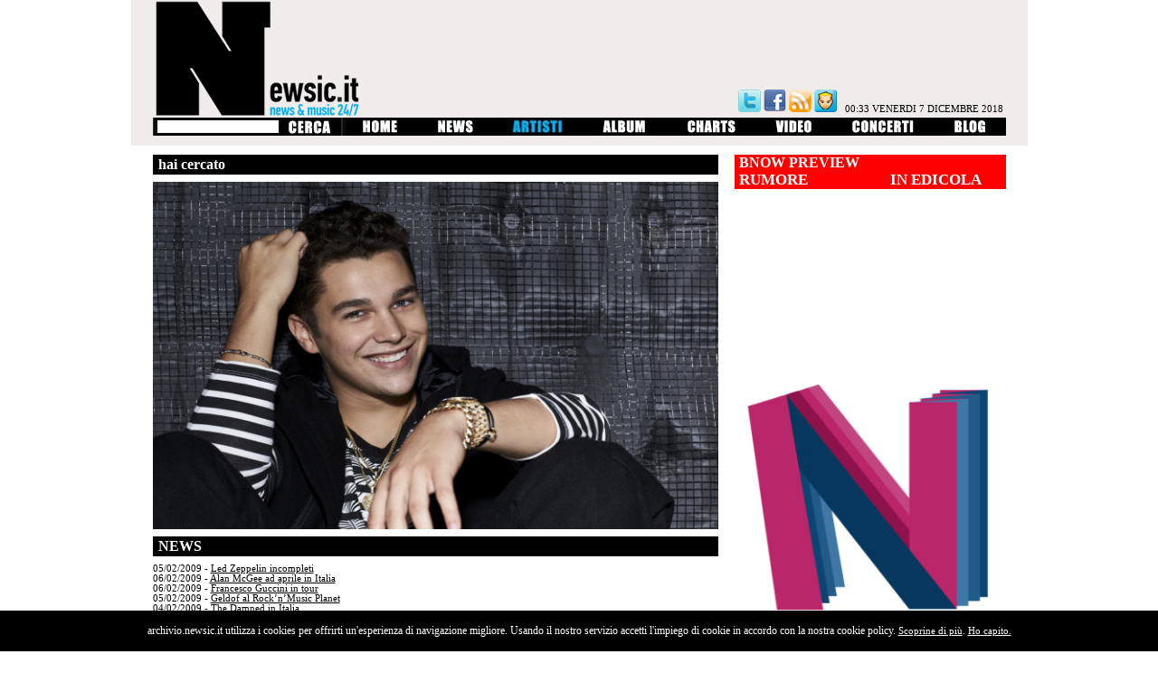

--- FILE ---
content_type: text/html
request_url: http://archivio.newsic.it/artisti/result.php%3FidArt=137&testocerca=david%20bowie.html
body_size: 6111
content:
<!DOCTYPE HTML PUBLIC "-//W3C//DTD HTML 4.01 Transitional//EN">
<html>
<head>
<title>Artisti - Tutto su - Newsic</title>
<META NAME="KEYWORDS" CONTENT="Newsic.it artisti interviste tutto su">
<META NAME="TITLE" CONTENT="Newsic.it artisti - tutto su">
<META NAME="LANGUAGE" CONTENT="it">
<META NAME="DOCUMENTCOUNTRYCODE" CONTENT="it">
<meta http-equiv="Content-Type" content="text/html; charset=iso-8859-1">
<link href="../stile_newsic2008.css" rel="stylesheet" type="text/css">
<link rel="alternate" type="application/rss+xml" title="Newsic.it - News" href="http://www.newsic.it/rss/news.xml" />
<link rel="alternate" type="application/rss+xml" title="Newsic.it - Recensioni" href="http://www.newsic.it/rss/recensioni.xml" />
<link rel="alternate" type="application/rss+xml" title="Newsic.it - Interviste" href="http://www.newsic.it/rss/interviste.xml" />
<link rel="alternate" type="application/rss+xml" title="Newsic.it - Concerti" href="http://www.newsic.it/rss/concerti.xml" />
<link rel="shortcut icon" href="http://archivio.newsic.it/artisti/favicon.ico" type="image/x-icon">
<script type="text/javascript" src="../script/menu.js"></script>
</head>
<body>
<table border="0" cellpadding="0" cellspacing="0" style="width:950" align="center">
<tr>
<td class="sfondoHeader" style="width:15px">&nbsp;&nbsp;&nbsp;&nbsp;&nbsp;&nbsp;</td>
<td colspan="4">
<script type="text/javascript">var cookie_policy_url = 'http://www.newsic.it/cookie.php';</script>
<script type="text/javascript" src="https://nibirumail.com/docs/scripts/nibirumail.cookie.min.js"></script>
<table class="sfondoHeader" cellpadding="0" cellspacing="0">
<tr>
<td>
<a href="http://www.newsic.it"><img alt="newsic.it" title="newsic.it" border="2" src="../assets/newsic_logo.png"></a>
</td>
<td style="width:2px"></td>
<td>
<table>
<tr>
<td style="width:724;height:86;"></td>
</tr>
<tr>
<td style="height:5px"></td>
</tr>
<tr>
<td align="right" colspan="2">

<script type="text/javascript" src="https://download.skype.com/share/skypebuttons/js/skypeCheck.js"></script>
<a href="https://twitter.com/#!/Newsic1"><img src="../assets/twitter_ico.png" alt="Newsic Twitter" title="Newsic Twitter"></a>
<a href="https://www.facebook.com/pages/BEAT-MAGAZINE/39630470993?ref=ts#/pages/NEWSICIT-News-and-Music/39490213869?ref=mf"><img src="../assets/icona_facebook_new.png" alt="Facebook" title="Facebook"></a>
<a href="../rss.php.html"><img src="../assets/icona_rss_new.png" alt="RSS" title="RSS"></a>
<a href="http://www.faceskin.it "><img src="../assets/icoFaceskin.gif" alt="Faceskin" title="Faceskin"></a>
&nbsp;&nbsp;00:33 VENERDI 7 DICEMBRE 2018
</td>
</tr>
</table>
</td>
<tr>
<td colspan="4" vAlign="top">
<form action="http://www.newsic.it/cerca.php">

<table border="0" cellpadding="0" cellspacing="0">
<tr>
<td style="valign:middle;border:0;padding-top:0px;margin-top:0px;padding-left:3px;padding-right:0px;height:20px;width:137px;background:url(../assets/menu/menu00.jpg);	
background-repeat: no-repeat;">
<input style="position:relative;left:2px;top:0px;height:14px;width:134px; padding:0px; margin:0px; border:0px; font-family: Trebuchet MS; " type="text" name="txtcerca" value=""></td>
<td>
<a title="cerca" href="result.php%3FidArt=137&amp;testocerca=david&#32;bowie.html#"><img title="cerca" alt="cerca" src="../assets/menu/cerca.jpg" border="0" onclick="document.forms[0].submit();"></a>
</td>
<td>
<a title="home" href="http://www.newsic.it" onMouseOut="MM_swapImgRestore()" onMouseOver="MM_swapImage('home','','../assets/menu/home_on.jpg',1)"><img src="../assets/menu/home.jpg" name="home" title="home" alt="home" border="0"></a>
</td>
<td>
<a title="news" href="../news/news.php.html" onMouseOut="MM_swapImgRestore()" onMouseOver="MM_swapImage('news','','../assets/menu/news_on.jpg',1)"><img src="../assets/menu/news.jpg" name="news" title="news" alt="news" border="0"></a>
</td>
<td>
<a title="artisti" href="artisti.php.html"><img src="../assets/menu/artisti_on.jpg" name="artisti" title="artisti" alt="artisti" border="0"></a>
</td>
<td>
<a title="album" href="../album/album.php.html" onMouseOut="MM_swapImgRestore()" onMouseOver="MM_swapImage('album','','../assets/menu/album_on.jpg',1)"><img src="../assets/menu/album.jpg" name="album" title="album" alt="album" border="0"></a>
</td>
<td>
<a title="charts" href="../charts/charts.php.html" onMouseOut="MM_swapImgRestore()" onMouseOver="MM_swapImage('charts','','../assets/menu/charts_on.jpg',1)"><img src="../assets/menu/charts.jpg" name="charts" title="charts" alt="charts" border="0"></a>
</td>
<td>
<a title="video" href="../video/video.php.html" onMouseOut="MM_swapImgRestore()" onMouseOver="MM_swapImage('video','','../assets/menu/video_on.jpg',1)"><img src="../assets/menu/video.jpg" name="video" title="video" alt="video" border="0"></a>
</td>
<td>
<a title="concerti" href="../concerti/concerti.php.html" onMouseOut="MM_swapImgRestore()" onMouseOver="MM_swapImage('concerti','','../assets/menu/concerti_on.jpg',1)"><img src="../assets/menu/concerti.jpg" name="concerti" title="concerti" alt="concerti" border="0"></a>
</td>
<td>
<a title="blog" href="../blog/blog.php.html" onMouseOut="MM_swapImgRestore()" onMouseOver="MM_swapImage('blog','','../assets/menu/blog_on.jpg',1)"><img src="../assets/menu/blog.jpg" title="blog" alt="blog" name="blog" border="0"></a>
</td>
</tr>
</table>
</form>
</td>
</tr>
</table>
</td>
<td class="sfondoHeader" style="width:15px">&nbsp;&nbsp;&nbsp;&nbsp;&nbsp;&nbsp;</td>
</tr>
<tr>
<td style="height:10px"></td>
</tr>
<tr>
<td></td>
<td vAlign="top">
<table border="0" cellpadding="0" cellspacing="0" style="width:625">
<tr>
<td class="titoloSezione">&nbsp;hai cercato <span class="titoloAzzurro12"></a></td>
</tr>
<tr>
<td style="height:8px"></td>
</tr>
<tr>
<td>
<img height=384 width=625 src='../assets/images3/AustinMahone_600X400.jpg'> </td>
</tr>
<tr>
<td style="height:8px"></td>
</tr>
<tr>
<td class="titoloSezione">&nbsp;NEWS</td>
</tr>
<tr>
<td style="height:8px"></td>
</tr>
<tr>
<td>
05/02/2009 - <a href="../news/body_news.php%3Fid=24949.html" target=_self> Led Zeppelin incompleti </a><br>06/02/2009 - <a href="../news/body_news.php%3Fid=24948.html" target=_self> Alan McGee ad aprile in Italia </a><br>06/02/2009 - <a href="../news/body_news.php%3Fid=24947.html" target=_self> Francesco Guccini in tour </a><br>05/02/2009 - <a href="../news/body_news.php%3Fid=24946.html" target=_self> Geldof al Rock’n’Music Planet </a><br>04/02/2009 - <a href="../news/body_news.php%3Fid=24945.html" target=_self> The Damned in Italia </a><br><br><a href="../news/news.php%3Ftestocerca=.html" target=_self>vedi tutte le news</a> </td>
</tr>
<tr>
<td style="height:10px"></td>
</tr>
<tr>
<td class="titoloSezione">&nbsp;ARTISTI</td>
</tr>
<tr>
<td style="height:8px"></td>
</tr>
<tr>
<td>
23/01/2017 - <a href="body_artisti.php%3Fid=1089.html" target=_self> AUSTIN MAHOME L´ASCESA DI UN TALENTO </a><br>16/01/2017 - <a href="body_artisti.php%3Fid=1088.html" target=_self> BAUSTELLE L´AMORE LA VIOLENZA - PICCOLO TRATTATO </a><br>12/12/2016 - <a href="body_artisti.php%3Fid=1087.html" target=_self> HONOR UNA PEN-DRIVE DALLA SVIZZERA </a><br>30/11/2016 - <a href="body_artisti.php%3Fid=1086.html" target=_self> ERMAL META UN VIAGGIO TRA I BRANI </a><br>21/11/2016 - <a href="body_artisti.php%3Fid=1085.html" target=_self> MARIO BIONDI BEST OF SOUL </a><br>19/11/2016 - <a href="body_artisti.php%3Fid=1084.html" target=_self> TRICARICO IL RITORNO DEL CANTAUTORE </a><br>02/11/2016 - <a href="body_artisti.php%3Fid=1083.html" target=_self> EMIS KILLA UN DISCO COME UNA SERIE DI EPISODI </a><br>31/10/2016 - <a href="body_artisti.php%3Fid=1082.html" target=_self> GIORGIA “L’ORONERO” CONTRO I PREGIUDIZI </a><br>26/07/2016 - <a href="body_artisti.php%3Fid=1081.html" target=_self> MICHELA CERRUTI RUN BABY RUN </a><br>16/06/2016 - <a href="body_artisti.php%3Fid=1080.html" target=_self> LA RUA SIAMO UNA PICCOLA FABBRICA DELLA MUSICA </a><br> </td>
</tr>
<tr>
<td style="height:10px"></td>
</tr>
<tr>
<td class="titoloSezione">&nbsp;ALBUM</td>
</tr>
<tr>
<tr>
<td style="height:8px"></td>
</tr>
<td>
25/11/2016 - <a href="../album/body_album.php%3Fid=2827.html" target=_self> COMMON BLACK AMERICA AGAIN </a><br>04/11/2016 - <a href="../album/body_album.php%3Fid=2826.html" target=_self> ALICIA KEYS HERE </a><br>29/09/2016 - <a href="../album/body_album.php%3Fid=2825.html" target=_self> FRANK OCEAN BLONDE </a><br>13/07/2016 - <a href="../album/body_album.php%3Fid=2824.html" target=_self> BLOOD ORANGE FREETOWN SOUND </a><br>17/06/2016 - <a href="../album/body_album.php%3Fid=2823.html" target=_self> ELODIE UN´ALTRA VITA </a><br>13/06/2016 - <a href="../album/body_album.php%3Fid=2822.html" target=_self> LA RUA SOTTO EFFETTO DI FELICITA´ </a><br>17/03/2016 - <a href="../album/body_album.php%3Fid=2821.html" target=_self> Cecco e Cipo FLOP </a><br>14/03/2016 - <a href="../album/body_album.php%3Fid=2820.html" target=_self> KENDRIC LAMAR untitled unmastered. </a><br>26/02/2016 - <a href="../album/body_album.php%3Fid=2819.html" target=_self> JACK GARRATT PHASE </a><br>23/02/2016 - <a href="../album/body_album.php%3Fid=2818.html" target=_self> DANIELE SILVESTRI ACROBATI </a><br> </td>
</tr>
<tr>
<td style="height:10px"></td>
</tr>
<tr>
<td class="titoloSezione">&nbsp;VIDEO</td>
</tr>
<tr>
<tr>
<td style="height:8px"></td>
</tr>
<td>
27/10/2016 - <a href="https://youtu.be/eu0KsZ_MVBc" target=_self> THE AVALANCHES BECAUSE I´M ME </a><br>16/06/2016 - <a href="https://youtu.be/d2oSgaRb9Bg" target=_self> Editors ALL THE KINGS </a><br>07/05/2016 - <a href="https://youtu.be/TTAU7lLDZYU" target=_self> RADIOHEAD DAYDREAMING </a><br>14/02/2016 - <a href="https://youtu.be/NXE-aTIIG30" target=_self> FRANCESCA MICHELIN NESSUN GRADO DI SEPARAZIONE </a><br>11/01/2016 - <a href="result.php%3FidArt=137&amp;testocerca=david&#32;bowie.html" target=_self> DAVID BOWIE Blackstar </a><br>04/12/2015 - <a href="https://youtu.be/sBzrzS1Ag_g" target=_self> TAMA IMPALA The Less I Know The Better </a><br>24/11/2015 - <a href="https://youtu.be/nqlY2fxaFrw" target=_self> EDITORS Ocean Of Night </a><br>20/11/2015 - <a href="https://youtu.be/2ebfSItB0oM" target=_self> JESS GLYNNE Take Me Home </a><br>22/10/2015 - <a href="result.php%3FidArt=137&amp;testocerca=david&#32;bowie.html" target=_self> Marco Mengoni Ti ho voluto bene veramente </a><br>23/09/2015 - <a href="https://youtu.be/l_EIE5f2t6M" target=_self> FOALS Mountain At My Gates </a><br> </td>
</tr>
</table>
</td>
<td vAlign="top" align="right">
<table border="0" cellpadding="0" cellspacing="0">
<tr>
<td>
<table border="0" cellpadding="0" cellspacing="0">
<tr>
<td vAlign="top">
<table style="width:300" border="0" cellpadding="0" cellspacing="0" class="boxBeatMag">
<tr>
<td style="width:5px;"></td>
<td class="titoloMagazine">
BNOW PREVIEW
</td>
</tr>
<tr>
<td></td>
<td>
</td>
<td>
</td>
</tr>
<tr>
<td></td>
<td class="testoMagazine">
RUMORE </td>
<td class="testoMagazine">
IN EDICOLA </td>
</tr>
</table>
</td>
</tr>
</table>
</td>
</tr>
<tr>
<td style="height:8px"></td>
</tr>
<tr>
<td>
<iframe src="https://www.facebook.com/plugins/likebox.php?href=http://www.facebook.com/pages/BNow/361700307227309&amp;width=300&amp;height=200&amp;colorscheme=light&amp;show_faces=true&amp;border_color&amp;stream=false&amp;header=true" scrolling="no" frameborder="0" style="border:none; overflow:hidden; width:300px; height:200px;" allowTransparency="true"></iframe>
</td>
</tr>
<tr>
<td style="height:8px"></td>
</tr>
<tr>
<td>
<a href=http://www.newsic.it target=_blank><img src="../assets/banner/newsic.png" width=300 height=250></a> </td>
</tr>
<tr>
<td style="height:8px"></td>
</tr>
<tr>
<td align="center" class="titoloAzzurroNero">TAGS
</td>
</tr>
<tr>
<td>
<table border="0" cellpadding="0" cellspacing="0">
<tr><td style="text-align: justify;width:300px;padding:0px;margin:0px;"><a class="linkTag"><a class="linkTag" href="http://www.newsic.it/artisti/result.php?testocerca_all=Jamiroquai" title="Tag: Jamiroquai usato 2 volte!" style="font-size: 14px">Jamiroquai</a>
<a class="linkTag" href="http://www.newsic.it/artisti/result.php?testocerca_all=Lo Stato Sociale" title="Tag: Lo stato sociale usato 2 volte!" style="font-size: 14px">Lo Stato Sociale</a>
<a class="linkTag" href="http://www.newsic.it/artisti/result.php?testocerca_all=Brunori Sas" title="Tag: Brunori sas usato 2 volte!" style="font-size: 14px">Brunori Sas</a>
<a class="linkTag" href="http://www.newsic.it/artisti/result.php?testocerca_all=Laura Pausini" title="Tag: Laura pausini usato 2 volte!" style="font-size: 14px">Laura Pausini</a>
<a class="linkTag" href="http://www.newsic.it/artisti/result.php?testocerca_all=Mannarino" title="Tag: Mannarino usato 3 volte!" style="font-size: 23px">Mannarino</a>
<a class="linkTag" href="http://www.newsic.it/artisti/result.php?testocerca_all=George Michael" title="Tag: George michael usato 2 volte!" style="font-size: 14px">George Michael</a>
<a class="linkTag" href="http://www.newsic.it/artisti/result.php?testocerca_all=Giorgia" title="Tag: Giorgia usato 4 volte!" style="font-size: 33px">Giorgia</a>
<a class="linkTag" href="http://www.newsic.it/artisti/result.php?testocerca_all=Tony Hadley" title="Tag: Tony hadley usato 2 volte!" style="font-size: 14px">Tony Hadley</a>
<a class="linkTag" href="http://www.newsic.it/artisti/result.php?testocerca_all=Ligabue" title="Tag: Ligabue usato 4 volte!" style="font-size: 33px">Ligabue</a>
<a class="linkTag" href="http://www.newsic.it/artisti/result.php?testocerca_all=NiccolÒ Fabi" title="Tag: NiccolÒ fabi usato 2 volte!" style="font-size: 14px">NiccolÒ Fabi</a>
<a class="linkTag" href="http://www.newsic.it/artisti/result.php?testocerca_all=Zucchero" title="Tag: Zucchero usato 2 volte!" style="font-size: 14px">Zucchero</a>
<a class="linkTag" href="http://www.newsic.it/artisti/result.php?testocerca_all=Sfera Ebbasta" title="Tag: Sfera ebbasta usato 3 volte!" style="font-size: 23px">Sfera Ebbasta</a>
<a class="linkTag" href="http://www.newsic.it/artisti/result.php?testocerca_all=Tiziano Ferro" title="Tag: Tiziano ferro usato 4 volte!" style="font-size: 33px">Tiziano Ferro</a>
<a class="linkTag" href="http://www.newsic.it/artisti/result.php?testocerca_all=Pooh" title="Tag: Pooh usato 2 volte!" style="font-size: 14px">Pooh</a>
<a class="linkTag" href="http://www.newsic.it/artisti/result.php?testocerca_all=Rolling Stones" title="Tag: Rolling stones usato 2 volte!" style="font-size: 14px">Rolling Stones</a>
<a class="linkTag" href="http://www.newsic.it/artisti/result.php?testocerca_all=Marco Mengoni" title="Tag: Marco mengoni usato 4 volte!" style="font-size: 33px">Marco Mengoni</a>
<a class="linkTag" href="http://www.newsic.it/artisti/result.php?testocerca_all=J-ax & Fedez" title="Tag: J-ax & fedez usato 2 volte!" style="font-size: 14px">J-ax & Fedez</a>
<a class="linkTag" href="http://www.newsic.it/artisti/result.php?testocerca_all=Mario Biondi" title="Tag: Mario biondi usato 2 volte!" style="font-size: 14px">Mario Biondi</a>
<a class="linkTag" href="http://www.newsic.it/artisti/result.php?testocerca_all=Emma" title="Tag: Emma usato 2 volte!" style="font-size: 14px">Emma</a>
<a class="linkTag" href="http://www.newsic.it/artisti/result.php?testocerca_all=Vasco Rossi" title="Tag: Vasco rossi usato 2 volte!" style="font-size: 14px">Vasco Rossi</a>
<a class="linkTag" href="http://www.newsic.it/artisti/result.php?testocerca_all=White Lies" title="Tag: White lies usato 2 volte!" style="font-size: 14px">White Lies</a>
<a class="linkTag" href="http://www.newsic.it/artisti/result.php?testocerca_all=Laura Pausini" title="Tag: Laura pausini usato 2 volte!" style="font-size: 14px">Laura Pausini</a>
<a class="linkTag" href="http://www.newsic.it/artisti/result.php?testocerca_all=Robbie Williams" title="Tag: Robbie williams usato 2 volte!" style="font-size: 14px">Robbie Williams</a>
<a class="linkTag" href="http://www.newsic.it/artisti/result.php?testocerca_all=Fiorella Mannoia" title="Tag: Fiorella mannoia usato 2 volte!" style="font-size: 14px">Fiorella Mannoia</a>
<a class="linkTag" href="http://www.newsic.it/artisti/result.php?testocerca_all=Simple Minds" title="Tag: Simple minds usato 2 volte!" style="font-size: 14px">Simple Minds</a>
<a class="linkTag" href="http://www.newsic.it/artisti/result.php?testocerca_all=Boosta" title="Tag: Boosta usato 2 volte!" style="font-size: 14px">Boosta</a>
<a class="linkTag" href="http://www.newsic.it/artisti/result.php?testocerca_all=Noemi" title="Tag: Noemi usato 2 volte!" style="font-size: 14px">Noemi</a>
<a class="linkTag" href="http://www.newsic.it/artisti/result.php?testocerca_all=Francesco Renga" title="Tag: Francesco renga usato 2 volte!" style="font-size: 14px">Francesco Renga</a>
<a class="linkTag" href="http://www.newsic.it/artisti/result.php?testocerca_all=Depeche Mode" title="Tag: Depeche mode usato 2 volte!" style="font-size: 14px">Depeche Mode</a>
<a class="linkTag" href="http://www.newsic.it/artisti/result.php?testocerca_all=Lady Gaga" title="Tag: Lady gaga usato 3 volte!" style="font-size: 23px">Lady Gaga</a>
</a></td></tr>
</table>
</td>
</tr>
<tr>
<td style="height:10px"></td>
</tr>
<tr>
<td>
</td>
</tr>
</table>
</td>
<td></td>
</tr>
<tr>
<td style="height:10px"></td>
</tr>
<tr>
<td></td>
<td colspan="4" align="center">
<br>
<script type="text/javascript"><!--
google_ad_client = "pub-8682714464517831";
google_ad_width = 728;
google_ad_height = 90;
google_ad_format = "728x90_as";
google_ad_type = "text";
google_ad_channel = "";
//-->
</script>
<script type="text/javascript" src="https://pagead2.googlesyndication.com/pagead/show_ads.js">
</script>
</td>
<td></td>
</tr>
<tr>
<td style="height:10px"></td>
</tr>
<tr>
<td></td>
<td colspan="4" align="center" vAlign="top" class="sfondoBottom">
<table width="920" align="center" cellpadding="2" cellspacing="2" border="0">
<tr>
<td vAlign="top">
<table border="0" cellpadding="1" cellspacing="1">
<tr>
<td width="120" valign="top">
<span class="titoloAzzurro">NEWSIC.IT</span><br>
<a title="news" href="http://www.newsic.it/news/news.php">news</a><br>
<a title="artisti" href="http://www.newsic.it/artisti/artisti.php">artisti</a><br>
<a title="album" href="http://www.newsic.it/album/album.php">album</a><br>
<a title="charts" href="http://www.newsic.it/charts/charts.php">charts</a><br>
<a title="video" href="http://www.newsic.it/video/video.php">video</a><br>
<a title="concerti" href="http://www.newsic.it/concerti/concerti.php">concerti</a><br>
<a title="blog" href="http://www.newsic.it/blog/blog.php">blog</a><br>
<br><b><a class="linkTitoloAzzurro" title="Cosa sono i Feed Rss?" href="../rss.php.html">RSS FEED</a></b><br>
<SUB><img src="../assets/icona_rss_pic.png" border="0"></SUB>
<a href="http://www.newsic.it/rss/news.xml" target="_blank">News</a>
<br>
<SUB><img src="../assets/icona_rss_pic.png" border="0"></SUB>
<a href="http://www.newsic.it/rss/interviste.xml" target="_blank">Interviste</a>
<br>
<SUB><img src="../assets/icona_rss_pic.png" border="0"></SUB>
<a href="http://www.newsic.it/rss/recensioni.xml" target="_blank">Recensioni</a>
<br>
<SUB><img src="../assets/icona_rss_pic.png" border="0"></SUB>
<a href="http://www.newsic.it/rss/concerti.xml" target="_blank">Concerti</a>
</td>
<td style="width:4px"></td>
<td width="520" valign="top" class="testoPiccolo">
<span class="titoloAzzurro">ABOUT</span><br><br>
<span class="titoloAzzurro">COS'E'?</span>
Newsic ? il portale dedicato al mondo della musica che abbraccia tutti
i
generi e tutte le preferenze. Artisti da classifica, nomi emergenti,
tendenze del momento e successi del passato: noi non facciamo
differenze, tutto quello che ? cool lo troverete nelle nostre pagine.<br>
<span class="titoloAzzurro">CHI SIAMO?</span>
Siamo una redazione attenta a dove si sta muovendo la musica oggi.
Crediamo nell'informazione e nell'arrivare prima di tutti a
darvi gli
stimoli giusti per essere sempre aggiornati su quanto succede in Italia
e nel resto del mondo. Ma prima di tutto siamo degli ascoltatori
appassionati. Tutto quello di cui vi parliamo ? stato 'testato'
da noi.<br>
<span class="titoloAzzurro">PERCHE'?</span>
Perch? siamo in prima linea. Perch? siamo pronti e preparati. Perch?
non
vi raccontiamo storie. Perch? crediamo nel rapporto di fiducia con i
nostri visitatori.<br>
<span class="titoloAzzurro">QUANDO?</span>
Sempre. 24 ore al giorno. 7 giorni su 7. 365 giorni all'anno.
Newsic non
vi lascer? mai da soli.<br>
<span class="titoloAzzurro">DOVE?</span>
Online, certo; non solo su newsic.it ma anche su tutti gli altri
siti del nostro circuito.<br>
</td>
<td style="width:4px"></td>
<td vAlign="top">
<span class="titoloAzzurro">NEWSIC NETWORK</span><br>
<a href="http://www.newsic.it">www.newsic.it</a><br>
<a href="http://www.bnow.it">www.bnow.it</a><br> <a href="http://www.rocknow.it">www.rocknow.it</a><br>
<a href="http://www.memoring.it">www.memoring.it</a><br>
<a href="https://twitter.com/#!/Newsic1">twitter.com/#!/Newsic1</a><br>
<a <br>
<br>
<a href="../cdn-cgi/l/email-protection.html#31435455504b585e5f5471535f5e461f5845">ABBONATI A BNOW</a>
<br><br>
</td>
</tr>
</table>
</td>
</tr>
<tr><td colspan="2" align="center">Copyright 2011 Dj's Gang S.r.l. - P. IVA <b>03448750152</b> -
<span class="titoloAzzurro">CONTATTI:</span>
<a href="../cdn-cgi/l/email-protection.html#f08384919696b09e9587839993de9984"><span class="__cf_email__" data-cfemail="3b484f5a5d5d7b555e4c48525815524f">[email&#160;protected]</span></a>
<span class="testo"></span> <sub><script data-cfasync="false" src="../cdn-cgi/scripts/5c5dd728/cloudflare-static/email-decode.min.js"></script><script type="text/javascript" src="https://download.skype.com/share/skypebuttons/js/skypeCheck.js"></script></a></sub>
| <a href="http://www.newsic.it/credits.php">CREDITS</a></b> | <a onClick="MM_openBrWindow('http://www.newsic.it/disclamer.php','','scrollbars=yes,width=550,height=400')" href="result.php%3FidArt=137&amp;testocerca=david&#32;bowie.html#">LEGAL NOTES - PRIVACY - COOKIE</a> | <a onClick="MM_openBrWindow('http://www.newsic.it/pubblicita.php','','scrollbars=yes,width=150,height=30')" href="result.php%3FidArt=137&amp;testocerca=david&#32;bowie.html#">PUBBLICITA'</a>
</td></tr>
</table>
</td>
<td></td>
</tr>
<tr>
<td style="height:10px"></td>
</tr>
<tr align="center">
<td></td>
<td colspan="4" align="center" vAlign="top">
</td>
<td></td>
</tr>
<tr>
<td style="height:10px"></td>
</tr>
</table>
<script src="https://www.google-analytics.com/urchin.js" type="text/javascript">
</script>
<script type="text/javascript">
_uacct = "UA-2077381-2";
urchinTracker();
</script>
<script defer src="https://static.cloudflareinsights.com/beacon.min.js/vcd15cbe7772f49c399c6a5babf22c1241717689176015" integrity="sha512-ZpsOmlRQV6y907TI0dKBHq9Md29nnaEIPlkf84rnaERnq6zvWvPUqr2ft8M1aS28oN72PdrCzSjY4U6VaAw1EQ==" data-cf-beacon='{"version":"2024.11.0","token":"f672602aebc449719e6c7949bec89ff6","r":1,"server_timing":{"name":{"cfCacheStatus":true,"cfEdge":true,"cfExtPri":true,"cfL4":true,"cfOrigin":true,"cfSpeedBrain":true},"location_startswith":null}}' crossorigin="anonymous"></script>
</body>
</html>


--- FILE ---
content_type: text/html; charset=utf-8
request_url: https://www.google.com/recaptcha/api2/aframe
body_size: 269
content:
<!DOCTYPE HTML><html><head><meta http-equiv="content-type" content="text/html; charset=UTF-8"></head><body><script nonce="Q1kpqfEcB6NODp9M9mB0zQ">/** Anti-fraud and anti-abuse applications only. See google.com/recaptcha */ try{var clients={'sodar':'https://pagead2.googlesyndication.com/pagead/sodar?'};window.addEventListener("message",function(a){try{if(a.source===window.parent){var b=JSON.parse(a.data);var c=clients[b['id']];if(c){var d=document.createElement('img');d.src=c+b['params']+'&rc='+(localStorage.getItem("rc::a")?sessionStorage.getItem("rc::b"):"");window.document.body.appendChild(d);sessionStorage.setItem("rc::e",parseInt(sessionStorage.getItem("rc::e")||0)+1);localStorage.setItem("rc::h",'1768875040366');}}}catch(b){}});window.parent.postMessage("_grecaptcha_ready", "*");}catch(b){}</script></body></html>